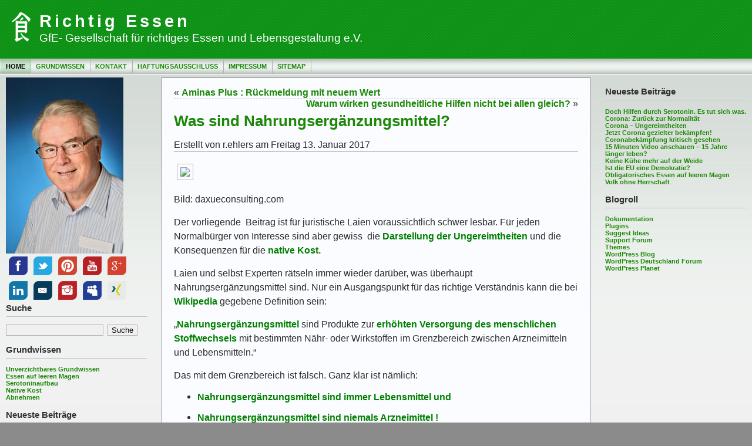

--- FILE ---
content_type: text/html; charset=UTF-8
request_url: http://www.essenspausen.com/was-sind-nahrungsergaenzungsmittel/
body_size: 11261
content:



<!DOCTYPE html PUBLIC "-//W3C//DTD XHTML 1.0 Transitional//EN" "http://www.w3.org/TR/xhtml1/DTD/xhtml1-transitional.dtd">



<html xmlns="http://www.w3.org/1999/xhtml">

<head profile="http://gmpg.org/xfn/11">

<meta http-equiv="Content-Type" content="text/html; charset=UTF-8" />

<meta name="generator" content="WordPress 4.7.31" /> <!-- leave this for stats -->

<meta name="description" content="" />

<meta name="keywords" content="" />

<meta name="author" content="Ainslie Johnson / Original design by Andreas Viklund - http://andreasviklund.com" />

<link rel="shortcut icon" href="http://www.essenspausen.com/wp-content/themes/wp-andreas09/favicon.ico" />

<link rel="stylesheet" href="http://www.essenspausen.com/wp-content/themes/wp-andreas09/style.css" type="text/css" media="screen" />

<link rel="stylesheet" href="http://www.essenspausen.com/wp-content/themes/wp-andreas09/green2.css" type="text/css" media="screen" />

<link rel="alternate" type="application/rss+xml" title="Richtig Essen RSS Feed" href="http://www.essenspausen.com/feed/" />

<link rel="pingback" href="http://www.essenspausen.com/xmlrpc.php" />

<link href="http://www.essenspausen.com/wp-content/plugins/shariff-sharing/dep/shariff.complete.css" rel="stylesheet">

<!-- This site is optimized with the Yoast SEO plugin v4.2.1 - https://yoast.com/wordpress/plugins/seo/ -->
<link rel="canonical" href="http://www.essenspausen.com/was-sind-nahrungsergaenzungsmittel/" />
<meta property="og:locale" content="de_DE" />
<meta property="og:type" content="article" />
<meta property="og:title" content="Was sind Nahrungsergänzungsmittel? - Richtig Essen" />
<meta property="og:description" content="Bild: daxueconsulting.com Der vorliegende  Beitrag ist für juristische Laien voraussichtlich schwer lesbar. Für jeden Normalbürger von Interesse sind aber gewiss  die Darstellung der Ungereimtheiten und die Konsequenzen für die native Kost. Laien und selbst Experten rätseln immer wieder darüber, was überhaupt Nahrungsergänzungsmittel sind. Nur ein Ausgangspunkt für das richtige Verständnis kann die bei Wikipedia gegebene &hellip;" />
<meta property="og:url" content="http://www.essenspausen.com/was-sind-nahrungsergaenzungsmittel/" />
<meta property="og:site_name" content="Richtig Essen" />
<meta property="article:publisher" content="https://www.facebook.com/profile.php?Rolf_Ehlers" />
<meta property="article:section" content="Allgemein" />
<meta property="article:published_time" content="2017-01-13T12:39:06+00:00" />
<meta property="article:modified_time" content="2019-05-19T10:23:40+00:00" />
<meta property="og:updated_time" content="2019-05-19T10:23:40+00:00" />
<meta property="fb:app_id" content="291725644494429" />
<meta property="og:image" content="https://s14-eu5.ixquick.de/cgi-bin/serveimage?url=http%3A%2F%2Fdaxueconsulting.com%2Fwp-content%2Fuploads%2F2015%2F06%2FVitamins-and-Dietary-Supplements-Daxue-Consulting-2.jpg&#038;sp=9a6bd1180cc0c786a619b3e228da04f9" />
<meta name="twitter:card" content="summary" />
<meta name="twitter:description" content="Bild: daxueconsulting.com Der vorliegende  Beitrag ist für juristische Laien voraussichtlich schwer lesbar. Für jeden Normalbürger von Interesse sind aber gewiss  die Darstellung der Ungereimtheiten und die Konsequenzen für die native Kost. Laien und selbst Experten rätseln immer wieder darüber, was überhaupt Nahrungsergänzungsmittel sind. Nur ein Ausgangspunkt für das richtige Verständnis kann die bei Wikipedia gegebene [&hellip;]" />
<meta name="twitter:title" content="Was sind Nahrungsergänzungsmittel? - Richtig Essen" />
<meta name="twitter:site" content="@richtig_essen" />
<meta name="twitter:image" content="https://s14-eu5.ixquick.de/cgi-bin/serveimage?url=http%3A%2F%2Fdaxueconsulting.com%2Fwp-content%2Fuploads%2F2015%2F06%2FVitamins-and-Dietary-Supplements-Daxue-Consulting-2.jpg&#038;sp=9a6bd1180cc0c786a619b3e228da04f9" />
<meta name="twitter:creator" content="@richtig_essen" />
<!-- / Yoast SEO plugin. -->

<link rel='dns-prefetch' href='//s.w.org' />
<link rel="alternate" type="application/rss+xml" title="Richtig Essen &raquo; Was sind Nahrungsergänzungsmittel?-Kommentar-Feed" href="http://www.essenspausen.com/was-sind-nahrungsergaenzungsmittel/feed/" />
		<script type="text/javascript">
			window._wpemojiSettings = {"baseUrl":"https:\/\/s.w.org\/images\/core\/emoji\/2.2.1\/72x72\/","ext":".png","svgUrl":"https:\/\/s.w.org\/images\/core\/emoji\/2.2.1\/svg\/","svgExt":".svg","source":{"concatemoji":"http:\/\/www.essenspausen.com\/wp-includes\/js\/wp-emoji-release.min.js?ver=4.7.31"}};
			!function(t,a,e){var r,n,i,o=a.createElement("canvas"),l=o.getContext&&o.getContext("2d");function c(t){var e=a.createElement("script");e.src=t,e.defer=e.type="text/javascript",a.getElementsByTagName("head")[0].appendChild(e)}for(i=Array("flag","emoji4"),e.supports={everything:!0,everythingExceptFlag:!0},n=0;n<i.length;n++)e.supports[i[n]]=function(t){var e,a=String.fromCharCode;if(!l||!l.fillText)return!1;switch(l.clearRect(0,0,o.width,o.height),l.textBaseline="top",l.font="600 32px Arial",t){case"flag":return(l.fillText(a(55356,56826,55356,56819),0,0),o.toDataURL().length<3e3)?!1:(l.clearRect(0,0,o.width,o.height),l.fillText(a(55356,57331,65039,8205,55356,57096),0,0),e=o.toDataURL(),l.clearRect(0,0,o.width,o.height),l.fillText(a(55356,57331,55356,57096),0,0),e!==o.toDataURL());case"emoji4":return l.fillText(a(55357,56425,55356,57341,8205,55357,56507),0,0),e=o.toDataURL(),l.clearRect(0,0,o.width,o.height),l.fillText(a(55357,56425,55356,57341,55357,56507),0,0),e!==o.toDataURL()}return!1}(i[n]),e.supports.everything=e.supports.everything&&e.supports[i[n]],"flag"!==i[n]&&(e.supports.everythingExceptFlag=e.supports.everythingExceptFlag&&e.supports[i[n]]);e.supports.everythingExceptFlag=e.supports.everythingExceptFlag&&!e.supports.flag,e.DOMReady=!1,e.readyCallback=function(){e.DOMReady=!0},e.supports.everything||(r=function(){e.readyCallback()},a.addEventListener?(a.addEventListener("DOMContentLoaded",r,!1),t.addEventListener("load",r,!1)):(t.attachEvent("onload",r),a.attachEvent("onreadystatechange",function(){"complete"===a.readyState&&e.readyCallback()})),(r=e.source||{}).concatemoji?c(r.concatemoji):r.wpemoji&&r.twemoji&&(c(r.twemoji),c(r.wpemoji)))}(window,document,window._wpemojiSettings);
		</script>
		<style type="text/css">
img.wp-smiley,
img.emoji {
	display: inline !important;
	border: none !important;
	box-shadow: none !important;
	height: 1em !important;
	width: 1em !important;
	margin: 0 .07em !important;
	vertical-align: -0.1em !important;
	background: none !important;
	padding: 0 !important;
}
</style>
<link rel='stylesheet' id='Toptwenfive-social-icons-css'  href='http://www.essenspausen.com/wp-content/plugins/top-25-social-icons/css/toptwenfive.css?ver=4.7.31' type='text/css' media='all' />
<link rel='stylesheet' id='Toptwenfive-social-tool-icons-css'  href='http://www.essenspausen.com/wp-content/plugins/top-25-social-icons/css/tips/green/green.css?ver=4.7.31' type='text/css' media='all' />
<link rel='https://api.w.org/' href='http://www.essenspausen.com/wp-json/' />
<link rel="EditURI" type="application/rsd+xml" title="RSD" href="http://www.essenspausen.com/xmlrpc.php?rsd" />
<link rel="wlwmanifest" type="application/wlwmanifest+xml" href="http://www.essenspausen.com/wp-includes/wlwmanifest.xml" /> 
<meta name="generator" content="WordPress 4.7.31" />
<link rel='shortlink' href='http://www.essenspausen.com/?p=7592' />
<link rel="alternate" type="application/json+oembed" href="http://www.essenspausen.com/wp-json/oembed/1.0/embed?url=http%3A%2F%2Fwww.essenspausen.com%2Fwas-sind-nahrungsergaenzungsmittel%2F" />
<link rel="alternate" type="text/xml+oembed" href="http://www.essenspausen.com/wp-json/oembed/1.0/embed?url=http%3A%2F%2Fwww.essenspausen.com%2Fwas-sind-nahrungsergaenzungsmittel%2F&#038;format=xml" />

<title>Richtig Essen  &raquo; Blog Archiv  Was sind Nahrungsergänzungsmittel? - Richtig Essen</title>

</head>



<body>



<div id="container">

<div id="sitename">

<header id="branding" role="banner">
	             
	    <hgroup id="site-title">
	        <a href="http://www.essenspausen.com/" title="Richtig Essen" rel="home"><img src="http://www.essenspausen.com/wp-content/themes/wp-andreas09/images/Kanji.png" alt="Richtig Essen" /></a>
	    </hgroup><!-- end site-title -->
	             
	    	</header><!-- end branding -->



<h1><a href="http://www.essenspausen.com">Richtig Essen</a></h1>

<h2>GfE- Gesellschaft für richtiges Essen und Lebensgestaltung e.V.</h2>


</div>







<div id="mainmenu">
<ul class="level1">
<li class="current"><a href="http://www.essenspausen.com">Home</a></li>
<li class='level1'><a href='http://www.essenspausen.com/grundwissen/' title='Grundwissen'>Grundwissen</a></li>
<li class='level1'><a href='http://www.essenspausen.com/kontakt/' title='Kontakt'>Kontakt</a></li>
<li class='level1'><a href='http://www.essenspausen.com/disclaimer/' title='Haftungsausschluss'>Haftungsausschluss</a></li>
<li class='level1'><a href='http://www.essenspausen.com/impressum/' title='Impressum'>Impressum</a></li>
<li class='level1'><a href='http://www.essenspausen.com/sitemap/' title='Sitemap'>Sitemap</a></li>
</ul></div>



<div id="wrap"><div id="leftside">


<ul>

<li id="text-4" class="widget widget_text">			<div class="textwidget"><img src="http://www.essenspausen.com/wp-content/themes/wp-andreas09/images/RE13PORTR_200x300.jpg" alt="Autor: Rolf Ehlers">
</div>
		</li>
<li id="baba-4" class="widget widget_baba"><div class="widget-text sbr_box"><ul><li class="sbr_text social-icons FB"><a href=https://www.facebook.com/profile.php?Rolf_Ehlers  data-tip="Facebook"><img width=auto  height=auto src=http://www.essenspausen.com/wp-content/plugins/top-25-social-icons/images/leaf/facebook.png></a></li><li class="sbr_text social-icons TW"><a href=https://twitter.com/richtig_essen  data-tip="Twitter"><img width=auto  height=auto src=http://www.essenspausen.com/wp-content/plugins/top-25-social-icons/images/leaf/twitter.png></a></li><li class="sbr_text social-icons Pinterest"><a href=https://de.pinterest.com/rolfehlers/  data-tip="Pinterest"><img width=auto  height=auto src=http://www.essenspausen.com/wp-content/plugins/top-25-social-icons/images/leaf/pinterest.png></a></li><li class="sbr_text social-icons Youtube"><a href=https://www.youtube.com/channel/UCQZcb54XuCCd-9X9uBNMEZg  data-tip="Youtube"><img width=auto  height=auto src=http://www.essenspausen.com/wp-content/plugins/top-25-social-icons/images/leaf/youtube.png></a></li><li class="sbr_text social-icons Gplus"><a href=https://plus.google.com/117890317344378466095   data-tip="GooglePlus"><img width=auto  height=auto src=http://www.essenspausen.com/wp-content/plugins/top-25-social-icons/images/leaf/googleplus.png></a></li><li class="sbr_text social-icons Linked"><a href=https://www.linkedin.com/in/richtig-essen   data-tip="Linkedin"><img width=auto  height=auto src=http://www.essenspausen.com/wp-content/plugins/top-25-social-icons/images/leaf/linkedin.png></a></li><li class="sbr_text social-icons Email"><a href=mailto:re@richtig-essen.net data-tip="Email"><img width=auto  height=auto src=http://www.essenspausen.com/wp-content/plugins/top-25-social-icons/images/leaf/email.png></a></li><li class="sbr_text social-icons Instagram"><a href=https://www.instagram.com/rolfehlers/   data-tip="Instagram"><img width=auto  height=auto src=http://www.essenspausen.com/wp-content/plugins/top-25-social-icons/images/leaf/instagram.png></a></li><li class="sbr_text social-icons MySpace"><a href=https://myspace.com/rolfehlers   data-tip="MySpace"><img width=auto  height=auto src=http://www.essenspausen.com/wp-content/plugins/top-25-social-icons/images/leaf/myspace.png></a></li><li class="sbr_text social-icons Xing"><a href=https://www.xing.com/profile/Rolf_Ehlers7   data-tip="Xing"><img width=auto  height=auto src=http://www.essenspausen.com/wp-content/plugins/top-25-social-icons/images/leaf/xing.png></a></li></ul></div></li>
<li id="search-3" class="widget widget_search"><h2 class="widgettitle">Suche</h2>
<form method="get" id="searchform" action="http://www.essenspausen.com/">
<div><input id="searchbox" type="text" value="" name="s" alt="Suchtext eingeben"/>
<input type="submit" id="searchbutton" value="Suche" alt="Suchabfrage starten"/>
</div>
</form>
</li>
<li id="text-6" class="widget widget_text"><h2 class="widgettitle">Grundwissen</h2>
			<div class="textwidget"><a href="http://www.essenspausen.com/unverzichtbares-grundwissen/">Unverzichtbares Grundwissen</a></br>
<a href="http://www.essenspausen.com/der-magische-moment-des-essens-auf-leeren-magen/">Essen auf leeren Magen</a></br>
<a href="http://www.essenspausen.com/serotonin-seine-bedeutung-und-sein-aufbau/">Serotoninaufbau</a></br>
<a href="http://www.essenspausen.com/grundwissen-der-segen-der-nativen-kost/">Native Kost</a></br>
<a href="http://www.essenspausen.com/grundwissen-abnehmen/" target="_blank">Abnehmen</a></div>
		</li>
		<li id="recent-posts-2" class="widget widget_recent_entries">		<h2 class="widgettitle">Neueste Beiträge</h2>
		<ul>
					<li>
				<a href="http://www.essenspausen.com/doch-hilfen-durch-serotonin-es-tut-sich-was/">Doch Hilfen durch Serotonin. Es tut sich was.</a>
						</li>
					<li>
				<a href="http://www.essenspausen.com/corona-zurueck-zur-normalitaet/">Corona: Zurück zur Normalität</a>
						</li>
					<li>
				<a href="http://www.essenspausen.com/corona-ungereimtheiten/">Corona &#8211; Ungereimtheiten</a>
						</li>
					<li>
				<a href="http://www.essenspausen.com/jetzt-corona-gezielter-bekaempfen/">Jetzt Corona gezielter bekämpfen!</a>
						</li>
					<li>
				<a href="http://www.essenspausen.com/coronabekaempfung-kritisch-gesehen/">Coronabekämpfung kritisch gesehen</a>
						</li>
					<li>
				<a href="http://www.essenspausen.com/15-minuten-video-anschauen-15-jahre-laenger-leben/">15 Minuten Video anschauen &#8211; 15 Jahre länger leben?</a>
						</li>
					<li>
				<a href="http://www.essenspausen.com/keine-kuh-mehr-auf-der-weide/">Keine Kühe mehr auf der Weide</a>
						</li>
					<li>
				<a href="http://www.essenspausen.com/ist-die-eu-eine-demokratie/">Ist die EU eine Demokratie?</a>
						</li>
					<li>
				<a href="http://www.essenspausen.com/obligatorisches-essen-auf-leeren-magen/">Obligatorisches Essen auf leeren Magen</a>
						</li>
					<li>
				<a href="http://www.essenspausen.com/volk-ohne-herrschaft/">Volk ohne Herrschaft</a>
						</li>
					<li>
				<a href="http://www.essenspausen.com/erolgreiche-prokrastination/">Erolgreiche Prokrastination</a>
						</li>
					<li>
				<a href="http://www.essenspausen.com/studien-reichen-nicht-zum-verstaendnis-komplexer-natuerlicher-wirkzusammenhaenge/">Studien reichen nicht zum Verständnis komplexer natürlicher Wirkzusammenhänge</a>
						</li>
					<li>
				<a href="http://www.essenspausen.com/spirulina-oder-chlorella/">Spirulina oder Chlorella?</a>
						</li>
					<li>
				<a href="http://www.essenspausen.com/mens-sana-in-corpore-sano-s-i-t/">Mens sana in corpore sano &#8230; s i t !</a>
						</li>
					<li>
				<a href="http://www.essenspausen.com/der-magische-moment/">Der magische Moment &#8211; Bronchialschleim</a>
						</li>
					<li>
				<a href="http://www.essenspausen.com/fahrrad-mit-und-ohne-muskelkraft/">Fahrrad mit und ohne Muskelkraft</a>
						</li>
					<li>
				<a href="http://www.essenspausen.com/psoriasis-und-serotonin/">Psoriasis und Serotonin</a>
						</li>
					<li>
				<a href="http://www.essenspausen.com/usa-eu-treiben-regimechange-in-venezuela/">USA &#038; EU treiben REGIMECHANGE in Venezuela</a>
						</li>
					<li>
				<a href="http://www.essenspausen.com/hannover-ordnet-den-gendersprech-an/">Hannover ordnet den Gendersprech an</a>
						</li>
					<li>
				<a href="http://www.essenspausen.com/glauben-a-la-c-g-jung/">Glauben á la C.G.Jung</a>
						</li>
					<li>
				<a href="http://www.essenspausen.com/kein-wohlfuehleffekt-durch-die-vitalkost-auf-leeren-magen/">Kein Wohlfühleffekt durch die Vitalkost auf leeren Magen</a>
						</li>
					<li>
				<a href="http://www.essenspausen.com/the-disastrous-rise-of-misplaced-power/">The Disastrous Rise of Misplaced Power</a>
						</li>
					<li>
				<a href="http://www.essenspausen.com/fake-promises-native-kost-hilft-nur-begrenzt/">Fake Promises: Native Kost hilft nur in bestimmten Fällen</a>
						</li>
					<li>
				<a href="http://www.essenspausen.com/warum-eltern-meist-nicht-zueinander-passen/">Warum Eltern meist nicht zueinander passen &#8230;</a>
						</li>
					<li>
				<a href="http://www.essenspausen.com/auch-politiker-muessen-in-haft-wenn-sie-gerichtsurteile-missachten/">Auch Politiker müssen in Haft, wenn sie Gerichtsurteile missachten</a>
						</li>
				</ul>
		</li>
		<li id="archives-2" class="widget widget_archive"><h2 class="widgettitle">Archiv</h2>
		<ul>
			<li><a href='http://www.essenspausen.com/2021/11/'>November 2021</a>&nbsp;(1)</li>
	<li><a href='http://www.essenspausen.com/2020/04/'>April 2020</a>&nbsp;(4)</li>
	<li><a href='http://www.essenspausen.com/2019/08/'>August 2019</a>&nbsp;(1)</li>
	<li><a href='http://www.essenspausen.com/2019/07/'>Juli 2019</a>&nbsp;(3)</li>
	<li><a href='http://www.essenspausen.com/2019/06/'>Juni 2019</a>&nbsp;(3)</li>
	<li><a href='http://www.essenspausen.com/2019/05/'>Mai 2019</a>&nbsp;(3)</li>
	<li><a href='http://www.essenspausen.com/2019/04/'>April 2019</a>&nbsp;(1)</li>
	<li><a href='http://www.essenspausen.com/2019/01/'>Januar 2019</a>&nbsp;(3)</li>
	<li><a href='http://www.essenspausen.com/2018/11/'>November 2018</a>&nbsp;(1)</li>
	<li><a href='http://www.essenspausen.com/2018/10/'>Oktober 2018</a>&nbsp;(3)</li>
	<li><a href='http://www.essenspausen.com/2018/09/'>September 2018</a>&nbsp;(1)</li>
	<li><a href='http://www.essenspausen.com/2018/08/'>August 2018</a>&nbsp;(5)</li>
	<li><a href='http://www.essenspausen.com/2018/07/'>Juli 2018</a>&nbsp;(1)</li>
	<li><a href='http://www.essenspausen.com/2018/05/'>Mai 2018</a>&nbsp;(2)</li>
	<li><a href='http://www.essenspausen.com/2018/04/'>April 2018</a>&nbsp;(5)</li>
	<li><a href='http://www.essenspausen.com/2018/03/'>März 2018</a>&nbsp;(5)</li>
	<li><a href='http://www.essenspausen.com/2018/02/'>Februar 2018</a>&nbsp;(3)</li>
	<li><a href='http://www.essenspausen.com/2018/01/'>Januar 2018</a>&nbsp;(1)</li>
	<li><a href='http://www.essenspausen.com/2017/10/'>Oktober 2017</a>&nbsp;(3)</li>
	<li><a href='http://www.essenspausen.com/2017/09/'>September 2017</a>&nbsp;(6)</li>
	<li><a href='http://www.essenspausen.com/2017/08/'>August 2017</a>&nbsp;(5)</li>
	<li><a href='http://www.essenspausen.com/2017/07/'>Juli 2017</a>&nbsp;(1)</li>
	<li><a href='http://www.essenspausen.com/2017/06/'>Juni 2017</a>&nbsp;(6)</li>
	<li><a href='http://www.essenspausen.com/2017/05/'>Mai 2017</a>&nbsp;(5)</li>
	<li><a href='http://www.essenspausen.com/2017/04/'>April 2017</a>&nbsp;(8)</li>
	<li><a href='http://www.essenspausen.com/2017/03/'>März 2017</a>&nbsp;(7)</li>
	<li><a href='http://www.essenspausen.com/2017/02/'>Februar 2017</a>&nbsp;(17)</li>
	<li><a href='http://www.essenspausen.com/2017/01/'>Januar 2017</a>&nbsp;(13)</li>
	<li><a href='http://www.essenspausen.com/2016/12/'>Dezember 2016</a>&nbsp;(9)</li>
	<li><a href='http://www.essenspausen.com/2016/11/'>November 2016</a>&nbsp;(15)</li>
	<li><a href='http://www.essenspausen.com/2016/10/'>Oktober 2016</a>&nbsp;(30)</li>
	<li><a href='http://www.essenspausen.com/2016/09/'>September 2016</a>&nbsp;(28)</li>
	<li><a href='http://www.essenspausen.com/2016/08/'>August 2016</a>&nbsp;(26)</li>
	<li><a href='http://www.essenspausen.com/2016/07/'>Juli 2016</a>&nbsp;(17)</li>
	<li><a href='http://www.essenspausen.com/2016/06/'>Juni 2016</a>&nbsp;(23)</li>
	<li><a href='http://www.essenspausen.com/2016/05/'>Mai 2016</a>&nbsp;(24)</li>
	<li><a href='http://www.essenspausen.com/2016/04/'>April 2016</a>&nbsp;(24)</li>
	<li><a href='http://www.essenspausen.com/2016/03/'>März 2016</a>&nbsp;(29)</li>
	<li><a href='http://www.essenspausen.com/2016/02/'>Februar 2016</a>&nbsp;(30)</li>
	<li><a href='http://www.essenspausen.com/2016/01/'>Januar 2016</a>&nbsp;(26)</li>
	<li><a href='http://www.essenspausen.com/2015/12/'>Dezember 2015</a>&nbsp;(20)</li>
	<li><a href='http://www.essenspausen.com/2015/11/'>November 2015</a>&nbsp;(30)</li>
	<li><a href='http://www.essenspausen.com/2015/10/'>Oktober 2015</a>&nbsp;(28)</li>
	<li><a href='http://www.essenspausen.com/2015/09/'>September 2015</a>&nbsp;(32)</li>
	<li><a href='http://www.essenspausen.com/2015/08/'>August 2015</a>&nbsp;(30)</li>
	<li><a href='http://www.essenspausen.com/2015/07/'>Juli 2015</a>&nbsp;(33)</li>
	<li><a href='http://www.essenspausen.com/2015/06/'>Juni 2015</a>&nbsp;(25)</li>
	<li><a href='http://www.essenspausen.com/2015/05/'>Mai 2015</a>&nbsp;(24)</li>
	<li><a href='http://www.essenspausen.com/2015/04/'>April 2015</a>&nbsp;(23)</li>
	<li><a href='http://www.essenspausen.com/2015/03/'>März 2015</a>&nbsp;(25)</li>
	<li><a href='http://www.essenspausen.com/2015/02/'>Februar 2015</a>&nbsp;(31)</li>
	<li><a href='http://www.essenspausen.com/2015/01/'>Januar 2015</a>&nbsp;(24)</li>
	<li><a href='http://www.essenspausen.com/2014/12/'>Dezember 2014</a>&nbsp;(29)</li>
	<li><a href='http://www.essenspausen.com/2014/11/'>November 2014</a>&nbsp;(30)</li>
	<li><a href='http://www.essenspausen.com/2014/10/'>Oktober 2014</a>&nbsp;(31)</li>
	<li><a href='http://www.essenspausen.com/2014/09/'>September 2014</a>&nbsp;(31)</li>
	<li><a href='http://www.essenspausen.com/2014/08/'>August 2014</a>&nbsp;(29)</li>
	<li><a href='http://www.essenspausen.com/2014/07/'>Juli 2014</a>&nbsp;(18)</li>
	<li><a href='http://www.essenspausen.com/2014/06/'>Juni 2014</a>&nbsp;(21)</li>
	<li><a href='http://www.essenspausen.com/2014/05/'>Mai 2014</a>&nbsp;(17)</li>
	<li><a href='http://www.essenspausen.com/2014/04/'>April 2014</a>&nbsp;(27)</li>
	<li><a href='http://www.essenspausen.com/2014/03/'>März 2014</a>&nbsp;(26)</li>
	<li><a href='http://www.essenspausen.com/2014/02/'>Februar 2014</a>&nbsp;(25)</li>
	<li><a href='http://www.essenspausen.com/2014/01/'>Januar 2014</a>&nbsp;(35)</li>
	<li><a href='http://www.essenspausen.com/2013/12/'>Dezember 2013</a>&nbsp;(17)</li>
	<li><a href='http://www.essenspausen.com/2013/11/'>November 2013</a>&nbsp;(16)</li>
	<li><a href='http://www.essenspausen.com/2013/10/'>Oktober 2013</a>&nbsp;(6)</li>
	<li><a href='http://www.essenspausen.com/2013/09/'>September 2013</a>&nbsp;(11)</li>
	<li><a href='http://www.essenspausen.com/2013/08/'>August 2013</a>&nbsp;(6)</li>
	<li><a href='http://www.essenspausen.com/2013/07/'>Juli 2013</a>&nbsp;(12)</li>
	<li><a href='http://www.essenspausen.com/2013/05/'>Mai 2013</a>&nbsp;(1)</li>
	<li><a href='http://www.essenspausen.com/2013/04/'>April 2013</a>&nbsp;(6)</li>
	<li><a href='http://www.essenspausen.com/2013/03/'>März 2013</a>&nbsp;(4)</li>
	<li><a href='http://www.essenspausen.com/2013/02/'>Februar 2013</a>&nbsp;(5)</li>
	<li><a href='http://www.essenspausen.com/2013/01/'>Januar 2013</a>&nbsp;(4)</li>
	<li><a href='http://www.essenspausen.com/2012/12/'>Dezember 2012</a>&nbsp;(9)</li>
	<li><a href='http://www.essenspausen.com/2012/11/'>November 2012</a>&nbsp;(11)</li>
	<li><a href='http://www.essenspausen.com/2012/10/'>Oktober 2012</a>&nbsp;(6)</li>
	<li><a href='http://www.essenspausen.com/2012/09/'>September 2012</a>&nbsp;(8)</li>
	<li><a href='http://www.essenspausen.com/2012/08/'>August 2012</a>&nbsp;(4)</li>
	<li><a href='http://www.essenspausen.com/2012/07/'>Juli 2012</a>&nbsp;(1)</li>
	<li><a href='http://www.essenspausen.com/2012/06/'>Juni 2012</a>&nbsp;(5)</li>
	<li><a href='http://www.essenspausen.com/2012/05/'>Mai 2012</a>&nbsp;(8)</li>
	<li><a href='http://www.essenspausen.com/2012/04/'>April 2012</a>&nbsp;(11)</li>
	<li><a href='http://www.essenspausen.com/2012/03/'>März 2012</a>&nbsp;(1)</li>
		</ul>
		</li>
</ul>
</div>





<!-- Right Sidebar Template -->

<div id="rightside">
<ul>


<li><h2>Neueste Beiträge</h2>
<ul>
	<li><a href='http://www.essenspausen.com/doch-hilfen-durch-serotonin-es-tut-sich-was/'>Doch Hilfen durch Serotonin. Es tut sich was.</a></li>
	<li><a href='http://www.essenspausen.com/corona-zurueck-zur-normalitaet/'>Corona: Zurück zur Normalität</a></li>
	<li><a href='http://www.essenspausen.com/corona-ungereimtheiten/'>Corona &#8211; Ungereimtheiten</a></li>
	<li><a href='http://www.essenspausen.com/jetzt-corona-gezielter-bekaempfen/'>Jetzt Corona gezielter bekämpfen!</a></li>
	<li><a href='http://www.essenspausen.com/coronabekaempfung-kritisch-gesehen/'>Coronabekämpfung kritisch gesehen</a></li>
	<li><a href='http://www.essenspausen.com/15-minuten-video-anschauen-15-jahre-laenger-leben/'>15 Minuten Video anschauen &#8211; 15 Jahre länger leben?</a></li>
	<li><a href='http://www.essenspausen.com/keine-kuh-mehr-auf-der-weide/'>Keine Kühe mehr auf der Weide</a></li>
	<li><a href='http://www.essenspausen.com/ist-die-eu-eine-demokratie/'>Ist die EU eine Demokratie?</a></li>
	<li><a href='http://www.essenspausen.com/obligatorisches-essen-auf-leeren-magen/'>Obligatorisches Essen auf leeren Magen</a></li>
	<li><a href='http://www.essenspausen.com/volk-ohne-herrschaft/'>Volk ohne Herrschaft</a></li>
</ul>
</li>

  <li id="linkcat-2" class="linkcat"><h2>Blogroll</h2>
	<ul>
<li><a href="http://codex.wordpress.org/">Dokumentation</a></li>
<li><a href="http://wordpress.org/extend/plugins/">Plugins</a></li>
<li><a href="http://wordpress.org/extend/ideas/">Suggest Ideas</a></li>
<li><a href="http://wordpress.org/support/">Support Forum</a></li>
<li><a href="http://wordpress.org/extend/themes/">Themes</a></li>
<li><a href="http://wordpress.org/news/">WordPress Blog</a></li>
<li><a href="http://forum.wordpress-deutschland.org/">WordPress Deutschland Forum</a></li>
<li><a href="http://planet.wordpress.org/">WordPress Planet</a></li>

	</ul>
</li>

</ul>
</div>
<div id="content">
		<div class="navigation">
		<div class="alignleft">&laquo; <a href="http://www.essenspausen.com/aminas-ist-zurueck/" rel="prev">Aminas Plus : Rückmeldung mit neuem Wert</a></div>
		<div class="alignright"><a href="http://www.essenspausen.com/warum-hilft-etwas-dem-einen-dem-anderen-nicht/" rel="next">Warum wirken gesundheitliche Hilfen nicht bei allen gleich?</a> &raquo;</div>
	</div>
	<div class="post" id="post-7592">
<h2><a href="http://www.essenspausen.com/was-sind-nahrungsergaenzungsmittel/" rel="bookmark" title="Permanenter Link zu Was sind Nahrungsergänzungsmittel?">Was sind Nahrungsergänzungsmittel?</a></h2>

		<p class="date">Erstellt von r.ehlers am Freitag 13. Januar 2017</p>

		<div class="entrytext">
			<p><img id="full-image-high-res" class="full-image" src="https://s14-eu5.ixquick.de/cgi-bin/serveimage?url=http%3A%2F%2Fdaxueconsulting.com%2Fwp-content%2Fuploads%2F2015%2F06%2FVitamins-and-Dietary-Supplements-Daxue-Consulting-2.jpg&amp;sp=9a6bd1180cc0c786a619b3e228da04f9" height="267" /></p>
<p>Bild: daxueconsulting.com</p>
<p>Der vorliegende  Beitrag ist für juristische Laien voraussichtlich schwer lesbar. Für jeden Normalbürger von Interesse sind aber gewiss  die<span style="color: #008000;"><strong> Darstellung der Ungereimtheiten </strong></span>und die Konsequenzen für die <strong><span style="color: #008000;">native Kost</span><span style="color: #993300;">. </span></strong></p>
<p>Laien und selbst Experten rätseln immer wieder darüber, was überhaupt Nahrungsergänzungsmittel sind. Nur ein Ausgangspunkt für das richtige Verständnis kann die bei<span style="color: #008000;"><strong> Wikipedia</strong></span> gegebene Definition sein:</p>
<p>&#8222;<span style="color: #008000;"><strong>Nahrungsergänzungsmittel </strong></span>sind Produkte zur <span style="color: #008000;"><strong>erhöhten Versorgung des menschlichen Stoffwechsels</strong> </span>mit bestimmten Nähr- oder Wirkstoffen im Grenzbereich zwischen Arzneimitteln und Lebensmitteln.&#8220;</p>
<p>Das mit dem Grenzbereich ist falsch. Ganz klar ist nämlich:</p>
<ul>
<li><span style="color: #008000;"><strong>Nahrungsergänzungsmittel sind immer Lebensmittel und </strong></span></li>
</ul>
<ul>
<li><span style="color: #008000;"><strong>Nahrungsergänzungsmittel sind niemals Arzneimittel !</strong></span></li>
</ul>
<p><span id="more-7592"></span></p>
<p><span style="color: #993300;"><strong>Rechtliche Grundlagen</strong></span></p>
<p>Der <span style="color: #008000;"><strong>Gesetzgeber</strong></span> hat in § 1 der<strong><span style="color: #008000;"> Nahrungsergänzungsmittelverordnung</span> </strong>klar gemacht, dass für ihn <span style="color: #008000;"><strong>nicht jede Hinzufügung eines Stoffes zu einer allgemein üblichen Nahrung </strong></span>gleichen rechtlichen Kriterien unterliegt. Sehen Sie einmal ins Gesetz (alter Juristenspruch: &#8222;Ein Blick ins Gesetz erleichtert die Rechtsfindung!&#8220;) in</p>
<p><span style="color: #008000;"><strong>§ 1 Anwendungsbereich</strong></span></p>
<p>1.</p>
<p>Nahrungsergänzungsmittel im Sinne dieser Verordnung ist ein Lebensmittel, das dazu bestimmt ist, die <strong><span style="color: #008000;">allgemeine Ernährung</span></strong> zu <strong><span style="color: #008000;">ergänzen</span></strong>,</p>
<p>2.</p>
<p>ein <strong><span style="color: #008000;">Konzentrat von Nährstoffen</span> </strong>oder sonstigen Stoffen mit ernährungsspezifischer oder physiologischer Wirkung allein oder in Zusammensetzung darstellt und</p>
<p>3.</p>
<p>in<strong><span style="color: #008000;"> dosierter Form</span></strong>, insbesondere in Form von Kapseln, Pastillen, Tabletten, Pillen und anderen ähnlichen Darreichungsformen, Pulverbeuteln, Flüssigampullen, Flaschen mit Tropfeinsätzen und ähnlichenDarreichungsformen von Flüssigkeiten und Pulvern zur Aufnahme in abgemessenen kleinen Mengen, in denVerkehr gebracht wird.</p>
<p>Der Gesetzgeber definiert damit nicht, was überhaupt Nahrungsergänzungsmittel sind. Nur für einen<span style="color: #008000;"><strong> Teil der Nahrungsergänzungsmittel</strong></span> sollen seine Regelungen gelten.</p>
<p>Es gibt also auch Nahrungsergänzungsmittel, für die die Regeln dieser Verordnung nicht gelten. Daher ist es<strong><span style="color: #008000;"> falsch</span></strong>, dass die<span style="color: #008000;"> <strong>Lebensmittelaufsichtsbehörden</strong></span> fast überall in Deutschland von allen Anbietern auch nicht konzentrierter und nicht in Dosierung angebotener der allgemeinen Nahrung hinzugegebener Stoffe mit besonderer Funktion im Körper verlangen,  über die nach der <span style="color: #008000;"><strong>Lebesnmittelkennzeichnungsverordnung </strong></span>hinaus bestimmten noch <span style="color: #008000;"><strong>Zwangsangaben</strong></span> auf den Etiketten ihrer Produkte machen, aufgeführt in</p>
<p><strong><span style="color: #008000;"> § 4 Abs. 1 -4 der Nahrungsergänzungsmittelverordnung</span><br />
</strong></p>
<p>(1) Für ein Nahrungsergänzungsmittel ist die Bezeichnung <strong><span style="color: #008000;">&#8222;Nahrungsergänzungsmittel&#8220;</span> <span style="color: #008000;">Verkehrsbezeichnung</span></strong> im Sinne der Lebensmittel-Kennzeichnungsverordnung.</p>
<p>(2) Ein Nahrungsergänzungsmittel darf gewerbsmäßig nur in den Verkehr gebracht werden, wenn auf der Fertigpackung <span style="color: #008000;"><strong>zusätzlich </strong></span>zu den durch die <strong><span style="color: #008000;">Lebensmittel-Kennzeichnungsverordnung</span> <span style="color: #008000;">vorgeschriebenen Angaben</span></strong> angegeben sind:</p>
<p>1.</p>
<p>die <strong><span style="color: #008000;">Namen der </span><span style="color: #008000;">Kategorien von Nährstoffen</span> </strong>oder sonstigen Stoffen, die für das Erzeugnis kennzeichnend sind, oder eine Angabe zur Charakterisierung dieser Nährstoffe oder sonstigen Stoffe,</p>
<p>2.</p>
<p>die <span style="color: #008000;"><strong>empfohlene tägliche Verzehrsmenge</strong></span> in Portionen des Erzeugnisses,</p>
<p>3.</p>
<p>der<span style="color: #008000;"> <strong>Warnhinweis &#8222;Die angegebene empfohlene tägliche Verzehrsmenge darf nicht überschritten werden</strong>&#8222;</span>,</p>
<p>4.</p>
<p>ein <span style="color: #008000;"><strong>Hinweis darauf, dass Nahrungsergänzungsmittel nicht als Ersatz für eine ausgewogene und abwechslungsreiche Ernährung verwendet werden sollten</strong>,</span></p>
<p>5.</p>
<p>ein <strong><span style="color: #008000;">Hinweis darauf, dass die Produkte außerhalb der Reichweite von kleinen Kindern zu lagern sind</span></strong>.</p>
<p>&#8230;</p>
<p>(3) Ein Nahrungsergänzungsmittel darf gewerbsmäßig nur in den Verkehr gebracht werden, wenn auf der Fertigpackung<span style="color: #008000;"><strong> zusätzlich</strong></span></p>
<p>1.</p>
<p>die <span style="color: #008000;"><strong>Menge der Nährstoffe oder sonstigen Stoffe</strong></span> mit ernährungsspezifischer oder physiologischer Wirkung im Nahrungsergänzungsmittel, <span style="color: #008000;"><strong>bezogen auf die auf dem Etikett angegebene tägliche Verzehrsmenge</strong> i</span>n den in Anhang I der Richtlinie 2002/46/EG, in der am 30. November 2009 geltenden Fassung (ABl. L 314vom 30.11.2009, S. 36), jeweils genannten Maßeinheiten als Durchschnittswerte, die auf der Analyse des Erzeugnisses durch den Hersteller beruhen, und</p>
<p>2.</p>
<p>die in dem Nahrungsergänzungsmittel enthaltenen <strong><span style="color: #008000;">Vitamine und Mineralstoffe</span> </strong>jeweils <strong><span style="color: #008000;">als Prozentsatz der</span></strong> in Anlage 1 der Nährwert-Kennzeichnungsverordnung angegebenen <span style="color: #008000;"><strong>Referenzwerte</strong>,</span> sofern dort für diese Stoffe Referenzwerte festgelegt sind,angegeben sind.</p>
<p>(4) Ein Nahrungsergänzungsmittel darf gewerbsmäßig nicht unter Bezeichnungen, Angaben oder Aufmachungen in den Verkehr gebracht werden sowie nicht mit Darstellungen oder sonstigen Aussagen beworben werden,mit denen<span style="color: #008000;"> <strong>behauptet oder unterstellt</strong> </span>wird, <span style="color: #008000;"><strong>dass bei einer ausgewogenen, abwechslungsreichen Ernährung im Allgemeinen die Zufuhr angemessener Nährstoffmengen nicht möglich sei.</strong></span></p>
<p>&nbsp;</p>
<p><span style="color: #993300;"><strong>Ungereimtheiten</strong></span></p>
<p>Der erste Satz dieser schwer auseinander zu dividierenden rechtlichen Regelungen kommt nahe an den Sprachgebrauch des Wortes Nahrungsergänzung heran:</p>
<ul>
<li><strong><span style="color: #008000;">Nahrungsergänzungsmittel</span> </strong>im Sinne dieser Verordnung ist ein<span style="color: #008000;"> <strong>Lebensmittel,</strong></span> das dazu bestimmt ist, die <span style="color: #008000;"><strong>allgemeine Ernährung </strong></span>zu <strong><span style="color: #008000;">ergänzen</span>.</strong></li>
</ul>
<p><strong><span style="color: #008000;">Was aber ist die &#8222;allgemeine Ernährung&#8220;?</span></strong> Das ist nirgendwo definiert, muss daher durch die Analyse des von der Sprachgemeinschaft verwendeten Begriffs ermittelt werden (vgl. dazu <a href="http://www.essenspausen.com/die-normative-kraft-der-sprache/"><strong><span style="text-decoration: underline;"><span style="color: #008000; text-decoration: underline;">http://www.essenspausen.com/die-normative-kraft-der-sprache/</span></span></strong></a>).</p>
<p><strong><span style="color: #008000;">&#8222;Ergänzen&#8220;</span></strong> kann diese allgemeine Ernährung nur ein Lebesnmittel , das nicht dazu bestimmt ist, <strong><span style="color: #008000;">selbst Teil der allgemeinen Nahrung</span> </strong>zu sein.</p>
<p>So wie wir traditionell essen, fügen wir regelmäßig viele Zutaten zum Aufbau unserer Speisen zusammen. Zudem gehören zu unserer Nahrung regelmäßig mehrere Gänge (in Frankreich bekanntlich sehr viele mehr als bei uns). All diese Lebensmittelzufuhr ist auch dann Teil der allgemeinen Ernährung, wenn es aus dem Rahmen der traditionellen Essweisen fällt. Schließlich kommt es auf die <strong><span style="color: #008000;">unsere Bestimmung an, die einen Stoff zum Teil der &#8222;normalen&#8220; Ernährung macht</span></strong>.</p>
<p>Ein<strong><span style="color: #008000;"> Salat</span></strong> oder ein anderes Stück <strong><span style="color: #008000;">Rohkost</span></strong> als Vorspeise ist genz selbstverständlich Teil der allgemeinen Ernährung, auch wenn ich <strong><span style="color: #008000;">Käse oder Gewürze darüber streue</span></strong>. Bei allen Gängen kommen <strong><span style="color: #008000;">Mehle von getrockneten Pfanzenstoffen</span></strong> vor. Sie können insbesondere in ein <strong><span style="color: #008000;">Getränk</span></strong> odeer eine <strong><span style="color: #008000;">Soße</span> </strong>eingerührt werden. Wenn ich das so bestimme, mache ich solches Mehl in verschiedenster Weise auch zum Bestandteil der allgemeinen Nahrung, nicht nur, wenn dem andere Gänge vorhergehen oder nachfolgen. Auch wenn ich<span style="color: #008000;"> i<strong>m Interesse der Konservierung Obst, Gemüse oder  Kräuter trockne</strong> </span>und damit <strong><span style="color: #008000;">alle seine Inhalte zgleich auf ein geringes Volumen bringe,</span> </strong>und diese getrocknete Nahrung zum Verzehr anbiete, geht es nicht um eine Ergänzung der allgemeinen Ernährung, sondern um einen Teil davon, der nur in einer seit endlosen Zeiten bekannten besonderen Form zu verzehren ist. Auch <span style="color: #008000;"><strong>Dörrfisch und Dörrfleisch</strong></span>, in denen mangels Wasser eine höhere Konzentration aller anderen Inhalte vorliegt, sind <span style="color: #993300;"><strong><span style="color: #008000;">reguläre Nahrung und keine Nahrungsergänzung.</span> </strong><span style="color: #000000;">Dieses Ergebnis findet dadurch seine Bestätigung, dass die nach der Lebensmittelkennzeichnungsverordnung verlangten zusätzlichen Angaben wie die Angabe der Klassen der enthaltenen Stoffe (Vitamine, Mineralien etc.) bei der nur durch herkömmliche Trocknung bewirkten Konzentrierung aller Inhaltsstoffe zugleich keinen Sinn macht, ebenso wie die Angabe der enthaltenen und der Mindestmengen und Obergrenzen  jedes einzelnen Inhaltsstoffes.</span></span></p>
<p>Bei der Kennzeichnung ist es dagegen fraglich, ob ein Nahrungsergänzungsmittel, das nicht unter diese besonderen Regeln fällt, entsprechend dem Sprachsinn und damit auch nach dem Willen des Gesetzgebers dennoch <span style="color: #008000;"><strong>als Nahrungergänzungsmittel bezeichnet</strong></span> werden darf. M.E. führt das das  Publikum <strong><span style="color: #008000;">in die Irre. Formuladiäten</span></strong>, die nichts anderes sind als  Ersatzmahlzeiten, darf man daher  nicht Nahrungsergänzungsmittel nennen. Hinterher glaubt noch jemand, dass sie nicht <strong><span style="color: #008000;">nur billige Zutaten</span> </strong>beinhalten, sondern auch welche von besonderem Wert. Davon kann aber keine Rede sein.</p>
<p>&nbsp;</p>
<p><span style="color: #993300;"><strong>Ein alternatives Magenprogramm, nicht besondere Vitalstoffe</strong></span></p>
<p>Bei der <strong><span style="color: #008000;">nativen Kost</span></strong>, deren Verzehr im Interesse ihres schnellen Durchlaufs durch den Magen und ihrer alsbaldigen Verstoffwechslung im Dünndarm in kleiner Portion auf leeren Magen empfohlen wird, kommt es anders als bei den Nahrungsergänzungsmitteln nicht darauf an, dass durch die enthaltenen Zutaten auch nur ein einziger besonderer Inhaltsstoff  (auch nicht L-Tryptophan!) eine gegenüber ihrem noch nicht getrockneten Zustand  zusätzlich hinzukommende physiologische oder gesundheitliche Wirkung auslöst.</p>
<p>Die Essempfehlung auf leeren Magen führt nur zur <strong><span style="color: #008000;">Nutzung einer lange vergessenen Möglichkeit der Verwertung von Nahrung unter Ausschluss des langwährenden vollen Magenprogramms</span></strong>. Ob die Nutzung dieses nach meiner Auffassung von der Natur perfekt vorbereiteten alternativen Weges wie von mir angenommen bei spezifischer Ausgangslage (inbesondere der Störung der Cortisol-Serotonin-Stressachse) zum Aufbau und zur Ausschüttung des <strong><span style="color: #008000;">Wohlfühl- und Esskontrollhormons Serotonin</span> </strong>führt, ist für den Lebensmittelhersteller keine Frage. Hersteller und Anbieter von Lebensmitteln dürfen ja in ihrer Werbung nach der derzeit herrschenden Rechtsmeinung (OVG Münster) über solche Wirkungen nicht ein Wort verlieren, selbst wenn sie  &#8211; anders als die meisten der Aminas-Nachahmer-  mögliche serotonerge Wirkungen keinesfalls als Wirkungen der natürlichen Inhalte der nativen Kost reklamieren, sondern nur ihre Meinung kundtun  über die allein der <strong><span style="color: #008000;">naturgegebenen Anatomie und Physiologie des Magens</span> </strong>geschuldeten Wirkannahmen.</p>
<p>Für &#8222;Privatgelehrte&#8220; wie mich (nach der Bezeichnung durch Dr. Ruediger Dahlke) gilt dieser Maulkorb sinniger Weise nicht, natürlich auch nicht für Therapeuten und für die möglichen Nutznießer meiner Serotonin-Theorie.</p>
<p>&nbsp;</p>
<div class="shariff" data-title="Was sind Nahrungsergänzungsmittel?" data-info-url="http://ct.de/-2467514" data-backend-url="http://www.essenspausen.com/wp-content/plugins/shariff-sharing/backend/index.php" data-temp="/tmp" data-ttl="60" data-service="gftlpx" data-services='["googleplus","facebook","twitter","linkedin","pinterest","xing","mail","info"]' data-image="https://s14-eu5.ixquick.de/cgi-bin/serveimage?url=http%3A%2F%2Fdaxueconsulting.com%2Fwp-content%2Fuploads%2F2015%2F06%2FVitamins-and-Dietary-Supplements-Daxue-Consulting-2.jpg&amp;sp=9a6bd1180cc0c786a619b3e228da04f9" data-url="http://www.essenspausen.com/was-sind-nahrungsergaenzungsmittel/" data-lang="de" data-theme="color" data-orientation="horizontal"></div></div>

						<p class="postmetadata">
				 		Erstellt am Freitag 13. Januar 2017 um 12:39						und abgelegt unter <a href="http://www.essenspausen.com/category/allgemein/" rel="category tag">Allgemein</a>.
						Kommentare zu diesen Eintrag im <a href="http://www.essenspausen.com/was-sind-nahrungsergaenzungsmittel/feed/">RSS 2.0</a> Feed. 
						
													Kommentare sind derzeit geschlossen, aber sie können einen <a href="http://www.essenspausen.com/was-sind-nahrungsergaenzungsmittel/trackback/ " rel="trackback">Trackback</a> auf ihrer Seite einrichten.
						
									</p>		
		
	</div>
		
	
<!-- You can start editing here. -->


  		<!-- If comments are closed. -->
	<!-- <p class="nocomments">Kommentare sind geschlossen.</p> -->
		
	

<div class="bottomnavigation">
			<div class="alignleft">&laquo; <a href="http://www.essenspausen.com/aminas-ist-zurueck/" rel="prev">Aminas Plus : Rückmeldung mit neuem Wert</a></div>
			<div class="alignright"><a href="http://www.essenspausen.com/warum-hilft-etwas-dem-einen-dem-anderen-nicht/" rel="next">Warum wirken gesundheitliche Hilfen nicht bei allen gleich?</a> &raquo;</div>
		</div>
	
</div>

</div>
<div class="clearingdiv">&nbsp;</div>
</div>

<div id="footer">

<a href="http://www.essenspausen.com/">Richtig Essen</a>  | 
<a href="http://andreasviklund.com">Andreas Viklund</a> | 


</div>

<script src="http://www.essenspausen.com/wp-content/plugins/shariff-sharing/dep/shariff.complete.js"></script>
<script type='text/javascript' src='http://www.essenspausen.com/wp-includes/js/wp-embed.min.js?ver=4.7.31'></script>

</body>

</html>

--- FILE ---
content_type: text/css
request_url: http://www.essenspausen.com/wp-content/themes/wp-andreas09/style.css
body_size: 2404
content:
/* 
Theme Name: WP-Andreas09
Theme URI: http://webgazette.co.uk/wordpress-themes/wp-andreas09/
Description: WP-Andreas09 theme for WordPress based on the open source template, andreas09 by <a href="http://www.andreasviklund.com/">Andreas Viklund</a> - Ported to WordPress by <a href="http://webgazette.co.uk/">Ainslie Johnson</a>.
Version: 2.1
Author: Andreas Viklund and Ainslie Johnson
Author URI: http://webgazette.co.uk/wordpress-themes/wp-andreas09/

andreas09 v1.0 (Dec 10th 2005) - An open source template by Andreas Viklund - http://andreasviklund.com. Free to use for any purpose as long as the proper credits are given to the original author.

Ported to WordPress by Ainslie Johnson - Last updated 28/07/06
*/


/* General Element Styling */

body {
	background:#8b8b8b;
	color:#303030;
	font:76% Verdana,Tahoma,Arial,sans-serif;
	margin:0;
	padding:0;
	text-align:center;
}

a {
	font-weight:bold;
	text-decoration:none;
}

a:hover {
	color:#808080;
	text-decoration:underline;
}

p {
	line-height:1.5em;
	margin:0 0 15px;
	padding: 0px;
}



/*** Main container ***/



#container {
	color:#303030;
	margin:0;
	min-width:770px;
	padding:0;
	text-align:left;
	width:100%;
}

/*** Header section ***/

#sitename {
	color:#ffffff;
	height:90px;
	margin:0 20px 10px;
	text-align:left;
}

#sitename h1,#sitename h2 {
	font-weight:400;
	margin:0;
	padding:0;
}

#sitename h1 {
	font-size:2.4em;
	padding-top:20px;
}

#sitename h1 a {
	color: #ffffff;
	text-decoration: none;
	letter-spacing: 5px;
}

#sitename h2 {
	font-size:1.6em;
}

#site-title {
        margin-right: 15px;
        float: left;
        padding: 21px 0 10px;

}

header#branding img.headerimage {
        width: 100%;
        height: auto;

}

header#branding img.attachment-headerimage.wp-post-image {
        width: 100%;
        height: auto;

}

hgroup#site-title img {
        max-width: 100%;

}



/*** Content wrap ***/

#wrap {
	clear:both;
	font-size:0.9em;
	padding:0;
	margin-top: 5px;
}

/* Horizontal menu */

#mainmenu {
	clear: both;
	width: 100%;
	margin: 0px;
	padding: 0px;
}

#mainmenu ul.level1 {
	border-top: 1px solid #fff;
	border-bottom: 1px solid #fff;
}

#mainmenu ul {
	background: #b0b0b0 url(images/menubg.jpg) center left repeat-x;
	padding: 0 0 0 5px;
	margin: 0px;
	border-bottom: 1px solid #fff;
}

#mainmenu li {
	display: inline;
	line-height: 25px;
	margin-left: -4px;
	padding: 0px;
	font-size: 0.9em;
	list-style: none;
	text-transform: uppercase;
}

#mainmenu a {
	padding: 6px 9px 6px 9px;
	text-decoration: none;
	border-right: 1px solid #B0B0B0;
}

#mainmenu li.current a {
	color: #000;
}

/*** Sidebars ***/

#leftside,#rightside {
	margin:0;
	padding:0 10px 10px;
	width:240px;
}

#leftside {
	float:left;
	margin-right:10px;
}

#rightside {
	float:right;
	margin-left:10px;
}

#rightside img {
	border: 0px;
}

/*** Sidebar menu ***/

#leftside h2, #rightside h2 {
	font-size: 1.4em;
	margin-top: 10px;
	padding: 5px 5px 5px 0;
	border-bottom: 1px solid #BEBFC3;
}

#leftside ul, #rightside ul {
	padding-left: 0px;
	margin: 0px;
}

#leftside li, #rightside li {
	list-style: none;
}



li#categories li a, li#archives li a, li.pagenav li a {
	background:#e8e9ea;
	border:1px solid #b0b0b0;
	display:block;
	margin-top:4px;
	padding:5px 4px 4px 10px;
	position:relative;
	text-transform: capitalize;
	width:140px;
}

li#categories li a:hover, li#archives li a:hover, li.pagenav li a:hover {
	background:#f8f9fa;
	border:1px solid #909090;
	color:#303030;
	text-decoration:none;
}

li#categories ul.children li a, li#archives ul.children li a, li.pagenav ul.children li a {
	font-size:0.8em;
	letter-spacing:1px;
	margin:3px 0 2px 10px;
	padding:4px 2px 2px 8px;
	width:125px;
}

li#categories ul.children li li, li#archives ul.children li li, li.pagenav ul.children li li {
	padding-left: 10px;
}

li#categories ul.children li li a, li#archives ul.children li li a, li.pagenav ul.children li li a {
	width: 115px;
}

li.feed {
	background: url(images/rss.gif) no-repeat left top;
	padding: 2px 0 8px 20px;
}

li#recent-comments ul li {
	padding-bottom: 5px;
}

li#recent-posts ul li {
	padding-bottom: 5px;
}

/*** Content ***/

#content,#contentalt {
	background-color:#fafcff;
	font:150% Verdana,Tahoma,Arial,sans-serif;
	border:1px solid #909090;
	color:#2a2a2a;
	padding:15px 20px 5px;
}

#content {	
	margin:0 275px;
}

#contentalt {	
	margin:0 275px 0 20px;
}

#content h1,#contentalt h1,#contentalt h2 {
	background-color:inherit;
	color:#606060;
	font-size:1.8em;
	font-weight:bold;
	letter-spacing:-1px;
	margin:0 0 15px;
	padding:0;
}

#content h1,#contentalt h1 {
	border-bottom: 1px solid #b0b0b0;
}

#content h2 {
	font-size:1.6em;
	color:#606060;
}

/* Archives/Links Page List styles */

.archives li, .linkspage li {
	list-style: none;
}

.archives ul.children {
	padding-left: 10px;
	margin-left: 10px;
}

/*** Footer ***/

#footer {
	background:#8b8b8b url(images/footerbg.jpg) top left repeat-x;
	clear:both;
	color:#000;
	font-size:0.9em;
	font-weight:bold;
	margin:0;
	padding:20px 0;
	text-align:center;
	width:100%;
}

#footer a {
	color: #d0d0d0;
	font-weight:bold;
}

/*** comments Form ***/

#comment {
	width: 100%;
	border:1px solid #b0b0b0;
}

#commentform {
	width: 97%;
}

#author {
	border:1px solid #b0b0b0;
}

#email {
	border:1px solid #b0b0b0;
}

#url {
	border:1px solid #b0b0b0;
}

#submit {
	background:#f0f0f0;
	border:1px solid #b0b0b0;
}

#submit:hover {
	background: #e8e9ea;
	border: 1px solid #848484;
	cursor: pointer;
}

/* Image Display */

.entry img, .entrytext img {
	border: 1px solid #b0b0b0;
	margin: 5px;
	padding: 5px;
}

.entry a:hover img, .entrytext a:hover img {
	border: 1px solid #505050;
	padding: 5px;
}

img.wp-smiley {
	border: 0px;
	margin: 0px;
	padding: 0px;
}

.thumbnail {
	background:#fafbfc;
	border:1px solid #b0b0b0;
	margin:0 0 10px 10px;
	padding:5px;
}

.left {
	background:#fafbfc;
	border:1px solid #b0b0b0;
	float:left;
	margin: 5px 15px 6px 0px;
	padding:5px;
}

.right {
	background:#fafbfc;
	border:1px solid #b0b0b0;
	float:right;
	margin: 5px 0px 6px 15px;
	padding:5px;
}

.noalign {
	background:#fafbfc;
	border:1px solid #b0b0b0;
	margin: 5px 5px 5px 5px;
	padding:5px;
}

/* Search Form */

#searchform {
	margin-top: 10px;
}

#searchbox {
	background:#f0f0f0;
	border:1px solid #b0b0b0;
	margin:0 4px 0 0;
	width:160px;
}

#searchbutton {
	background:#f0f0f0;
	border:1px solid #b0b0b0;
}

#searchbutton:hover {
	background: #e8e9ea;
	border: 1px solid #848484;
	cursor: pointer;
}

/*** Comments Display ***/

.postmetadata {
	background:#e8e9ea;
	font-size: 0.9em;
	border: 1px solid #b0b0b0;
	padding: 10px;
	margin: 0px;
}

ol.commentlist li {
	border: 1px solid #b0b0b0;
	padding: 10px;
	margin-bottom: 10px;
}

ol.commentlist li cite {
	text-transform: capitalize;
}

ol.commentlist li p {
	padding-top: 10px;
}

.alt {
	background:#e8e9ea;
}

/*** Text format ***/

.intro {
	font-size:1.1em;
	font-weight:bold;
	letter-spacing:-1px;
}

blockquote {
	border: 1px dashed #b0b0b0;
	padding: 10px;
	margin: 30px;
}

blockquote p {
	padding: 0px;
	margin: 0px;
}

.small {
	font-size:0.8em;
}

.large {
	font-size:1.4em;
}

.center {
	text-align:center;
}

.category {
	border-bottom: 1px solid #b0b0b0;
}

.date {
	margin-top: -10px;
	padding-top: 0px;
	border-bottom: 1px solid #b0b0b0;
}

#page {
	border-bottom: 1px solid #b0b0b0;
	padding-bottom: 10px;
	margin-bottom: 10px;
}

/* Previous/Next Page Navigation */

.navigation {
	margin: 0 0 20px 0;
	padding: 0 0 20px 0;
	border-bottom: 1px dashed #b0b0b0;
}

.bottomnavigation {
	margin: 30px 0 0 0;
	padding: 5px 0 30px 0;
	border-top: 1px dashed #b0b0b0;
}

.alignleft {
	float: left;
	text-align: left;
}

.aligncenter {
	float: center;
	text-align: center;
}

.alignright {
	float: right;
	text-align: right;
}

.post {
	padding-top: 0px;
	padding-bottom: 10px;
	margin: 0px;
}

/* Fix by Andy Skelton */

.entry, .entrytext {
	overflow: hidden;
}

* html.entry, * html.entrytext {
	overflow: visible;
	height: 1px;
}

* html.entry p, * html.entrytext p {
	width: 99%;
	overflow: hidden;
}

.entrytext {
	padding-top: 0px;
}

/*** Various classes ***/

.clearingdiv {
	clear:both;
	height:30px;
	width:1px;
}

.hide {
	display:none;
}


/* Widgets */
.rsswidget {
	border:0px;
	vertical-align: bottom;
}
/*** End of file ***/

--- FILE ---
content_type: text/css
request_url: http://www.essenspausen.com/wp-content/themes/wp-andreas09/green2.css
body_size: 184
content:

#container {
	background:#f0f0f0 url(images/bodybg-green2.jpg) repeat-x;
}

a {
	color:#1D8807;
}

#leftside ul.box li a {
	color:#1D8807;
}

#mainmenu a {
	color: #1D8807;
}

#mainmenu a:hover {
	background: url(images/menuhover-green.jpg) center left repeat-x;
}

#mainmenu li.current a {
	background: url(images/menuhover-green.jpg) center left repeat-x;
}

#mainmenu li.currentparent a {
	background: url(images/menuhover-green.jpg) center left repeat-x;
}

--- FILE ---
content_type: text/css
request_url: http://www.essenspausen.com/wp-content/plugins/top-25-social-icons/css/tips/green/green.css?ver=4.7.31
body_size: 425
content:
 [data-tip] {
	position:relative;
	cursor:pointer;
}
[data-tip]:before {
	content:'';
	/* hides the tooltip when not hovered */
	display:none;
	border:5px solid #43B533;
	/* 4 border technique to create the arrow */
	border-top-color:#43B533;
	border-right-color:transparent;
	border-bottom-color:transparent;
	border-left-color:transparent;
	position:absolute;
	top:-20px;
	left:10px;
	z-index:8;
	font-size:0;
	line-height:0;
	width:0;
	height:0;
}
[data-tip]:after {
	display:none;
	content:attr(data-tip);
	position:absolute; font-family:calibri;
	top:-48px;
	left:0px;
	padding:5px 8px;
	background:#43B533;
	color:#ffffff;
	z-index:9;
	font-size:12px;
	height:18px;
	line-height:18px;
	-webkit-border-radius: 3px;
	-moz-border-radius: 3px;
	border-radius: 3px;
	white-space:nowrap;
	word-wrap:normal;
}
[data-tip]:hover:before,
[data-tip]:hover:after {
	display:block;
}